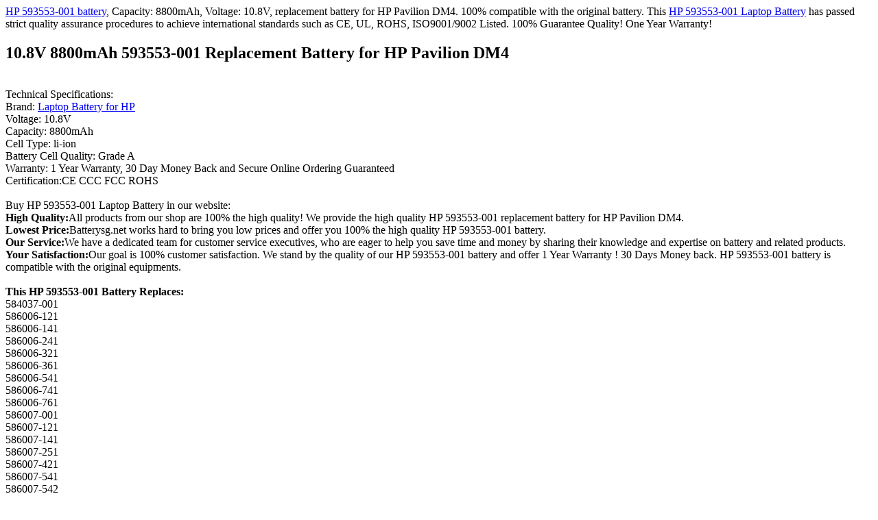

--- FILE ---
content_type: text/html; charset=UTF-8
request_url: https://www.batterysg.net/model/1735708/HSTNN-IB1E
body_size: 6951
content:
<!doctype html>
<html lang="en">
<head>
    <meta charset="UTF-8">
    <meta name="robots" content="noindex">
    <meta name="viewport"
          content="width=device-width, user-scalable=no, initial-scale=1.0, maximum-scale=1.0, minimum-scale=1.0">
    <meta http-equiv="X-UA-Compatible" content="ie=edge">
    <title>Document</title>
</head>
<body>
    
    <a href="https://www.batterysg.net/detail/1735708/HSTNN-IB1E">HP 593553-001 battery</a>, Capacity: 8800mAh, Voltage: 10.8V, replacement battery for HP Pavilion DM4. 100% compatible with the original battery. This <a href="https://www.batterysg.net/detail/1735708/HSTNN-IB1E">HP 593553-001 Laptop Battery</a> has passed strict quality assurance procedures to achieve international standards such as CE, UL, ROHS, ISO9001/9002 Listed. 100% Guarantee Quality! One Year Warranty!
    <h2>10.8V 8800mAh 593553-001 Replacement Battery for HP Pavilion DM4</h2>
    <img  src="https://www.batteriexpert.com/img/HSTNN-Q72C_8800mAh.jpg" width="600" alt=""><br />
    Technical Specifications:<br />
    Brand: <a href="https://www.batterysg.net/brand/2/hp">Laptop Battery for HP</a><br />
    Voltage: 10.8V<br />
    Capacity: 8800mAh<br />
    Cell Type: li-ion<br />
    Battery Cell Quality: Grade A<br />
    Warranty: 1 Year Warranty, 30 Day Money Back and Secure Online Ordering Guaranteed<br />
    Certification:CE CCC FCC ROHS<br /><br />
    Buy HP 593553-001 Laptop Battery in our website:<br />
    <strong>High Quality:</strong>All products from our shop are 100% the high quality! We provide the high quality HP 593553-001 replacement battery for HP Pavilion DM4.<br />
    <strong>Lowest Price:</strong>Batterysg.net works hard to bring you low prices and offer you 100% the high quality HP 593553-001 battery.<br />
    <strong>Our Service:</strong>We have a dedicated team for customer service executives, who are eager to help you save time and money by sharing their knowledge and expertise on battery and related products.<br />
    <strong>Your Satisfaction:</strong>Our goal is 100% customer satisfaction. We stand by the quality of our HP 593553-001 battery and offer 1 Year Warranty ! 30 Days Money back. HP 593553-001 battery is compatible with the original equipments.<br /><br />
    <strong>This HP 593553-001 Battery Replaces:</strong><br />
            584037-001<br />
            586006-121<br />
            586006-141<br />
            586006-241<br />
            586006-321<br />
            586006-361<br />
            586006-541<br />
            586006-741<br />
            586006-761<br />
            586007-001<br />
            586007-121<br />
            586007-141<br />
            586007-251<br />
            586007-421<br />
            586007-541<br />
            586007-542<br />
            586007-851<br />
            586028-321<br />
            586028-341<br />
            586028-421<br />
            588178-141<br />
            588178-541<br />
            593550-001<br />
            593553-001<br />
            593554-001<br />
            593555-001<br />
            593557-800<br />
            593561-001<br />
            593562-001<br />
            593563-800<br />
            636631-001<br />
            640320-001<br />
            693553-001<br />
            693663-001<br />
            718755-001<br />
            EP843EA-ABZ<br />
            HSTNN-178C<br />
            HSTNN-179C<br />
            HSTNN-181C<br />
            HSTNN-CB0W<br />
            HSTNN-CB0W-U<br />
            HSTNN-CB0X<br />
            HSTNN-CB0X-U<br />
            HSTNN-CBOW<br />
            HSTNN-DB0Q<br />
            HSTNN-DB0W<br />
            HSTNN-DB0X<br />
            HSTNN-DB0Y<br />
            HSTNN-E06C<br />
            HSTNN-E07C<br />
            HSTNN-E08C<br />
            HSTNN-E09C<br />
            HSTNN-F01C<br />
            HSTNN-F02C<br />
            HSTNN-F03C<br />
            HSTNN-I78C<br />
            HSTNN-I79C<br />
            HSTNN-I81C<br />
            HSTNN-I83C<br />
            HSTNN-I84C<br />
            HSTNN-I94C<br />
            HSTNN-I95C<br />
            HSTNN-IB0N<br />
            HSTNN-IB0W<br />
            HSTNN-IB0X<br />
            HSTNN-IB0Y<br />
            HSTNN-IB1E<br />
            HSTNN-IB1F<br />
            HSTNN-IB1G<br />
            HSTNN-IBOW<br />
            HSTNN-IBOX<br />
            HSTNN-LB0W<br />
        <br />
    <strong>This 593553-001 Battery Fits The Following Alcatel Models:</strong><br />
    HP Pavilion DM4<br />
    <br />
    √ 593553-001 battery, 2000mAh charges quickly.<br />
    √ This unit is a 100% fully compatible Lithium-Ion replacement for the <a href="https://www.batterysg.net/detail/1735708/HSTNN-IB1E">HP 593553-001 Battery</a>.<br />
    √ Brand new and high quality replacement HP 593553-001 battery is built with the highest quality standards, safety features.<br />
    √ Batteries are lighter, more efficient and charge with no memory effect.<br />
    √ Each <a href="https://www.batterysg.net/detail/1735708/HSTNN-IB1E">HP 593553-001 replacement battery</a> unit is made of high-quality lithium-ion cells for longer last time.<br />
    √ The battery is up to standard and fully compatible with original specifications.<br />
    √ All our batteries are certified by CE, UL, ROHS, ISO9001/9002 as safe products.<br />
    √ The interface metal and fixed insulator of the battery are made of good materials to ensure stable current input and durability.<br /><br />
    <strong>Latest Products:</strong><br />
<a href="https://www.batterysg.net/detail/1743281/A2159">A2159 Apple Battery Replacement for Apple MacBook Pro 14 inch A2442 Li-ion Polymger Battery Life</a><br />
<a href="https://www.batterysg.net/detail/1743033/RR04XL">RR04XL HP Battery Replacement for HP Spectre x360 13-AW000 L60213-AC1 L60373-005 Li-Polymer Battery Life</a><br />
<a href="https://www.batterysg.net/detail/1742777/NU60-S540110-I1">ITE 59.5W AC Power Adapter for I.T.E NU60-S540110-I1 NU60-S540110-I1</a><br />
<a href="https://www.batterysg.net/detail/1742647/NV-635170-2S">NV-635170-2S Chuwi Battery Replacement for Chuwi CWI526/519 Minibook 8 Table Li-ion Battery Life</a><br />
<a href="https://www.batterysg.net/detail/1738987/BRR-2P4S-5200D">BRR-2P4S-5200D Xiaomi Battery Replacement for Xiaomi Robot Vacuum Cleaner Roborock S50 S51 Li-ion Battery Life</a><br />
<a href="https://www.batterysg.net/detail/1739695/693715-001">HP 45W AC Power Adapter for HP Pavilion 11 13 15 Stream 13 11 14 /Cord 693715-001</a><br />
<a href="https://www.batterysg.net/detail/1742344/710412-001">HP 65W AC Power Adapter for HP ProBook 430-G5 440-G5 450-G5 470-G5 710412-001</a><br />
<a href="https://www.batterysg.net/detail/1737402/061386">061386 Bose Battery Replacement for Bose Soundlink Mini I ONE Li-ion Battery Life</a><br />
<a href="https://www.batterysg.net/detail/1740706/ACDP-240E01">Sony AC Power Adapter for Sony XBR65X930D 65-Inch 4K Ultra HD 3D Smart TV ACDP-240E01</a><br />
<a href="https://www.batterysg.net/detail/1738020/EB-BG800CBE">EB-BG800CBE Samsung Battery Replacement for Samsung Galaxy S5 mini SM-G800F Li-ion Battery Life</a><br />
</body>
</html>
